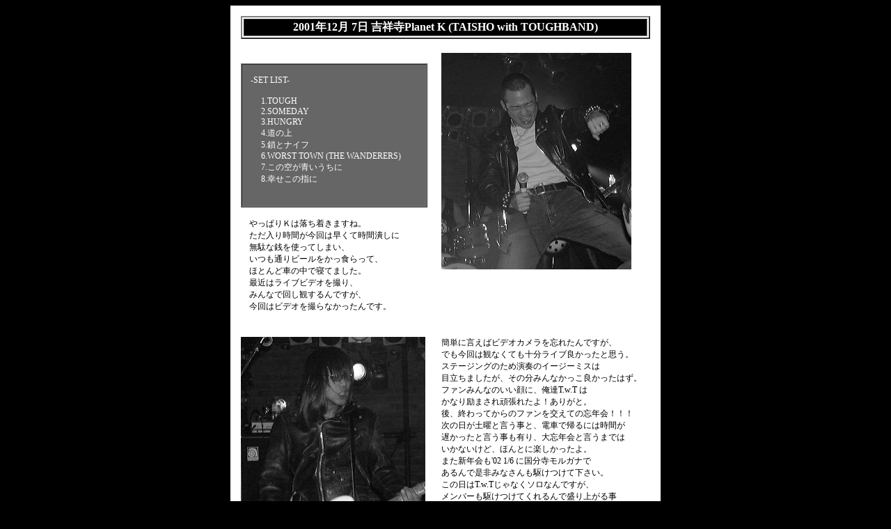

--- FILE ---
content_type: text/html
request_url: https://www.taisho.net/setlist/2001/20011207/taisho.html
body_size: 1446
content:
<HTML>
<HEAD>
<META HTTP-EQUIV="Content-Type" CONTENT="text/html; charset=Shift_JIS">
<TITLE>2001年12月 7日 吉祥寺Planet K</TITLE>
<link href="../../../_css/tb1.css" rel="stylesheet" type="text/css">
<BODY BGCOLOR="#000000" TEXT="#FFFFFF">
<CENTER>

<TABLE BORDER="0" BGCOLOR="#FFFFFF" CELLPADDING="5" CELLSPACING="0">
<TR>
<TD>
<TABLE BORDER="0" BGCOLOR="#FFFFFF" CELLPADDING="10" CELLSPACING="0">
<TR><TD COLSPAN="2" ALIGN="CENTER"><TABLE BORDER="2" WIDTH="100%"><TR><TD height="20" ALIGN="CENTER" BGCOLOR="#000000" class="whiteb"><STRONG>2001年12月
            7日 吉祥寺Planet K (TAISHO with TOUGHBAND)</STRONG></TD>
</TR></TABLE></TD></TR>

<TR>
<TD ALIGN="LEFT" nowrap><BR>
<CENTER>
<TABLE BORDER="1" BGCOLOR="#FFFFFF" CELLPADDING="0" CELLSPACING="0">
<TR>
<TD BGCOLOR="#666666" NOWRAP>
  <PRE class="white">

　-SET LIST-

　　 1.TOUGH
　　 2.SOMEDAY
　　 3.HUNGRY
　　 4.道の上
　　 5.鎖とナイフ
　　 6.WORST TOWN (THE WANDERERS)　　　
　　 7.この空が青いうちに
　　 8.幸せこの指に

  </PRE>
</TD>
</TR>
</TABLE>
</CENTER>
<span class="blk"><BR>
　やっぱりＫは落ち着きますね。<BR>
　ただ入り時間が今回は早くて時間潰しに<BR>
　無駄な銭を使ってしまい、<BR>
　いつも通りビールをかっ食らって、<BR>
　ほとんど車の中で寝てました。<BR>
　最近はライブビデオを撮り、<BR>
　みんなで回し観するんですが、<BR>
　今回はビデオを撮らなかったんです。<BR>
<BR>
</span></TD>
<TD ALIGN="LEFT" VALIGN="TOP" nowrap><IMG SRC="20011207-100.gif"></TD>
</TR>

<TR>
<TD ALIGN="LEFT" VALIGN="TOP" nowrap><IMG SRC="20011207-101.gif"></TD>
<TD VALIGN="TOP" NOWRAP class="blk"> 簡単に言えばビデオカメラを忘れたんですが、<BR>
でも今回は観なくても十分ライブ良かったと思う。<BR>
ステージングのため演奏のイージーミスは<BR>
目立ちましたが、その分みんなかっこ良かったはず。<BR>
ファンみんなのいい顔に、俺達T.w.T は<BR>
かなり励まされ頑張れたよ！ありがと。<BR>
後、終わってからのファンを交えての忘年会！！！<BR>
次の日が土曜と言う事と、電車で帰るには時間が<BR>
遅かったと言う事も有り、大忘年会と言うまでは<BR>
いかないけど、ほんとに楽しかったよ。<BR>
また新年会も'02 1/6 に国分寺モルガナで<BR>
あるんで是非みなさんも駆けつけて下さい。<BR>
この日はT.w.Tじゃなくソロなんですが、<BR>
メンバーも駆けつけてくれるんで盛り上がる事<BR>
間違いなし。<BR>
その前に今年最後の閉めライブが熊谷ヴォーグで<BR>
飾られます。<BR>
結成して半年、今年の集大成のライブになると思う。<BR>
まだまだ課題はあるが、それがあるからやって行ける。<BR>
足を運ぶには大変な人たちもいると思いますが、<BR>
是非、応援ヨロシクお願い申しあげます。<BR>
</TD>
</TR>

<TR>
<TD COLSPAN="2" ALIGN="RIGHT" VALIGN="TOP" NOWRAP> <span class="blk"><STRONG>TAISHO</STRONG> </span></TD>
</TR>


</TABLE>
</TD>
</TR>
</TABLE>
</CENTER>
</BODY>
</HTML>



--- FILE ---
content_type: text/css
request_url: https://www.taisho.net/_css/tb1.css
body_size: 420
content:
<!--
.tb	{ color: #ffffff;
	font-family: "ＭＳ Ｐゴシック", Osaka;
	font-size: 12px;
	line-height: 1.4em;
	font-weight: normal;
	background: #000000 top;
	margin: 0 0 0 0;
	scrollbar-Face-Color: #000000;
	scrollbar-Track-Color: #000000;
	scrollbar-Arrow-Color: #ffffff;
	scrollbar-Shadow-Color: #999999;
	scrollbar-Highlight-Color: #999999; }

a:link	{ color: #ffcc00; text-decoration: none; }
a:active { color: #ffcc00; text-decoration: none; }
a:visited { color: #ff9900; text-decoration: none; }
a:hover { color: #ffcc00; text-decoration: none; }

td	{ color: #ffffff; font-family: "ＭＳ Ｐゴシック", Osaka; font-size: 12px; line-height: 1.3em; font-weight: normal; }

.big	{ color: #ffffff; font-family: "ＭＳ Ｐゴシック", Osaka; font-size: 23px; line-height: 1.2em; font-weight: bold; }
.small	{ color: #ffffff; font-family: "ＭＳ Ｐゴシック", Osaka; font-size: 11px; line-height: 1.2em; font-weight: normal; }

.red	{ color: #CC0000; font-family: "ＭＳ Ｐゴシック", Osaka; font-size: 12px; line-height: normal; font-weight: bold; }
.white	{ color: #FFFFFF; font-family: "ＭＳ Ｐゴシック", Osaka; font-size: 12px; line-height: normal; font-weight: normal; }
.bblack	{ color: #000000; font-family: "ＭＳ Ｐゴシック", Osaka; font-size: 16px; line-height: normal; font-weight: bolder; font-style: normal; }
.blk	{ color: #000000; font-family: "ＭＳ Ｐゴシック", Osaka; font-size: 12px; line-height: normal; font-weight: normal; font-style: normal; }
.whiteb	{ color: #FFFFFF; font-family: "ＭＳ Ｐゴシック", Osaka; font-size: 16px; line-height: normal; font-weight: bold; font-style: normal; }

.cyan	{ color: #00ffff; font-family: "ＭＳ Ｐゴシック", Osaka; font-size: 12px; line-height: 1.3em; font-weight: normal; }


.bg1	{ background: #222222; }
.bg2	{ background: #444444; }
.bg3	{ background: #666666; }

h3 { font-size: 15px; font-family: $b_face; font-weight: bold; }

-->